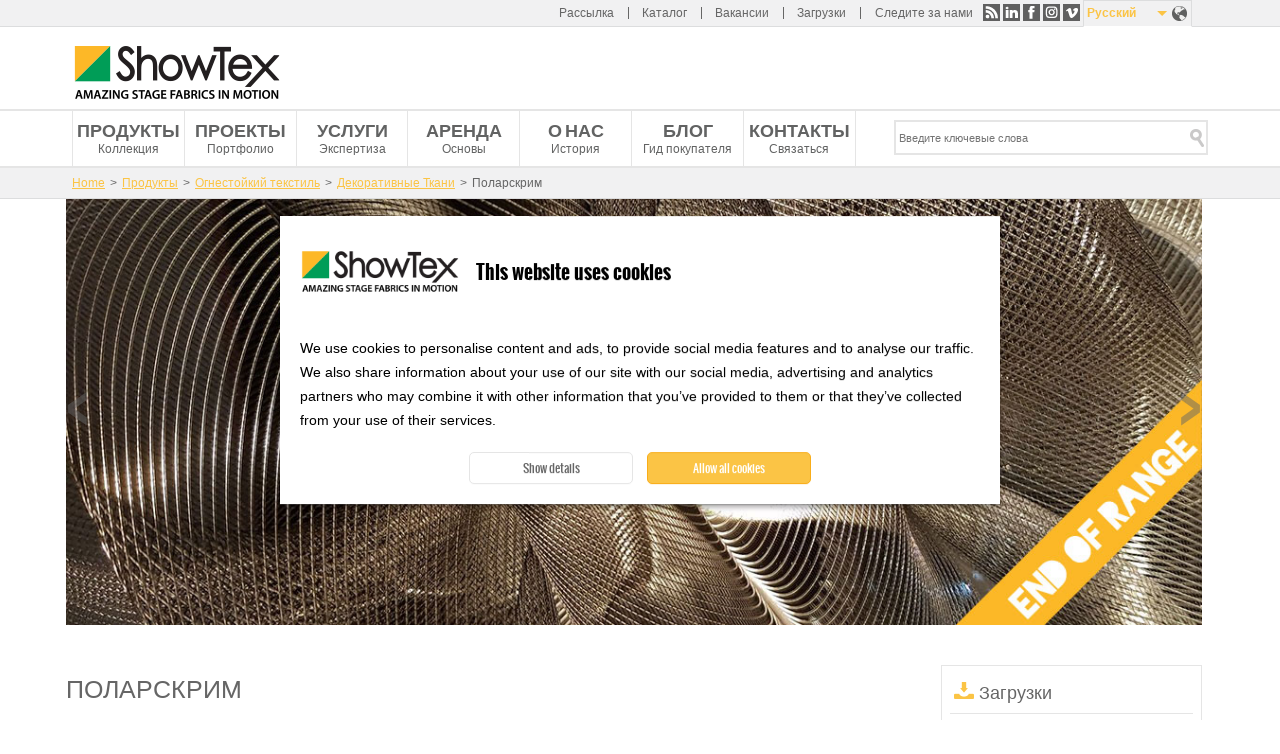

--- FILE ---
content_type: text/html; charset=utf-8
request_url: https://www.showtex.com/ru/produkty/ognestoykiy-tekstil/dekorativnye-tkani/polarskrim
body_size: 8270
content:
<!doctype html>
<!--[if IEMobile 7]><html class="ie iem7" lang="ru" dir="ltr"><![endif]-->
  <!--[if lte IE 6]><html class="ie lt-ie9 lt-ie8 lt-ie7" lang="ru" dir="ltr"><![endif]-->
  <!--[if (IE 7)&(!IEMobile)]><html class="ie lt-ie9 lt-ie8" lang="ru" dir="ltr"><![endif]-->
  <!--[if IE 8]><html class="ie lt-ie9" lang="ru" dir="ltr"><![endif]-->
  <!--[if (gte IE 9)|(gt IEMobile 7)]><html class="ie" lang="ru" dir="ltr"
  xmlns:og="http://ogp.me/ns#"
  xmlns:article="http://ogp.me/ns/article#"
  xmlns:book="http://ogp.me/ns/book#"
  xmlns:profile="http://ogp.me/ns/profile#"
  xmlns:video="http://ogp.me/ns/video#"
  xmlns:product="http://ogp.me/ns/product#"><![endif]-->
  <!--[if !IE]> --><html lang="ru" dir="ltr"
  xmlns:og="http://ogp.me/ns#"
  xmlns:article="http://ogp.me/ns/article#"
  xmlns:book="http://ogp.me/ns/book#"
  xmlns:profile="http://ogp.me/ns/profile#"
  xmlns:video="http://ogp.me/ns/video#"
  xmlns:product="http://ogp.me/ns/product#"><![endif]-->
  <head>
    <title>Поларскрим: декоративная рассеивающая ткань, создающая линейный эффект</title>
    <!--[if IE]><![endif]-->
<meta http-equiv="Content-Type" content="text/html; charset=utf-8" />
<link rel="shortcut icon" href="https://www.showtex.com/sites/all/themes/custom/wundertheme/favicon.ico?v=95e15bbf75270907f1b9dd1fd62ed438" type="image/vnd.microsoft.icon" />
<meta name="description" content="Откройте на нашем веб-сайте, как декоративная ткань Поларскрим реагирует на свет и начинает создавать поразительные трехмерные световые структуры. Просто добавьте светодиоды и пусть впечатляющий линейный эффект говорит сам за себя!" />
<meta name="abstract" content="Откройте на нашем веб-сайте, как декоративная ткань Поларскрим реагирует на свет и начинает создавать поразительные трехмерные световые структуры. Просто добавьте светодиоды и пусть впечатляющий линейный эффект говорит сам за себя!" />
<meta name="robots" content="follow, index, noodp" />
<meta name="generator" content="Drupal 7 (http://drupal.org)" />
<link rel="canonical" href="https://www.showtex.com/ru/produkty/ognestoykiy-tekstil/dekorativnye-tkani/polarskrim" />
<link rel="shortlink" href="https://www.showtex.com/ru/node/1179" />
<meta property="og:site_name" content="ShowTex" />
<meta property="og:type" content="article" />
<meta property="og:title" content="Поларскрим | ShowTex" />
<meta property="og:url" content="https://www.showtex.com/ru/produkty/ognestoykiy-tekstil/dekorativnye-tkani/polarskrim" />
<meta property="og:description" content="Будьте поражены тем, как эта декоративная ткань реагирует на свет!" />
<meta property="og:updated_time" content="2025-08-13T15:13:38+02:00" />
<meta property="og:image" content="https://www.showtex.com/sites/default/files/images/banners/3710-polarscrim-decorative-fabric-showtex-01-end_0.jpg" />
<meta property="og:image" content="https://www.showtex.com/sites/default/files/images/banners/polarscrim-decorative-fabric-showtex-02.jpg" />
<meta property="og:image" content="https://www.showtex.com/" />
<meta property="og:image:width" content="600" />
<meta property="og:image:height" content="600" />
<meta property="article:published_time" content="2018-05-04T14:25:36+02:00" />
<meta property="article:modified_time" content="2025-08-13T15:13:38+02:00" />
<meta name="msvalidate.01" content="A989E439A726965C4FD093C113D9C57B" />
<meta name="baidu-site-verification" content="code-6oMH7Ee4Wb" />
<meta name="yandex-verification" content="fdfeae212449dc15" />
            <link rel="Shortcut Icon" type="image/ico" href="/sites/all/themes/custom/wundertheme/favicon.ico?v=95e15bbf75270907f1b9dd1fd62ed438" />
        <meta name="format-detection" content="telephone=no">
    <meta name="MobileOptimized" content="width">
    <meta name="HandheldFriendly" content="true">
    <meta name="viewport" content="width=device-width, initial-scale=1">
    <!--[if IEMobile]>
        <meta http-equiv="cleartype" content="on" />
    <![endif]-->
    <meta http-equiv="X-UA-Compatible" content="IE=edge">
    <link rel="stylesheet" type="text/css" href="/sites/all/themes/custom/wundertheme/stylesheets/critical.css" />
    <link type="text/css" rel="stylesheet" href="https://www.showtex.com/sites/default/files/advagg_css/css__W8a-Zm7qZ4wITJlEKG2x1CrUoZO3xmsq807qC3Rubd0__fq1rbPqjkq_BCqnFdCcqZviwO2hJAa8cKchCXwMp3QQ__HBU6aa1sqoUNW6nV13WtSxPJ5jdvppdstr4RI16vbQs.css" media="all" />

<!--[if lt IE 9]>
<link type="text/css" rel="stylesheet" href="https://www.showtex.com/sites/default/files/advagg_css/css__nlisdj1TSMJeujUAAqIA9peFFuu6yeA87rfJC30_xQI__7duzlii3m487Mbas9DaoXzFjbp-9vvcLsxU4uZcGekk__HBU6aa1sqoUNW6nV13WtSxPJ5jdvppdstr4RI16vbQs.css" media="screen" />
<![endif]-->

<!--[if gt IE 8]><!-->
<link type="text/css" rel="stylesheet" href="https://www.showtex.com/sites/default/files/advagg_css/css__HZm7EUSr80dtSz1eWw_TqUj4hvaFlAEXB0PK2zrWMRU__U1hQItZ-ufzxvM8JvIGBfcozyOHe509qxpJUKImW3Fc__HBU6aa1sqoUNW6nV13WtSxPJ5jdvppdstr4RI16vbQs.css" media="screen" />
<!--<![endif]-->
<link type="text/css" rel="stylesheet" href="https://www.showtex.com/sites/default/files/advagg_css/css___5jSPLSY1AHt1iMWApKUHLzEsIK-wwf2qCsAX3rpiR8__Flo1o7J5n0AXHGDBp-SzOWffSGm-zRp8Hqn-OwSkX3w__HBU6aa1sqoUNW6nV13WtSxPJ5jdvppdstr4RI16vbQs.css" media="print" />
<style type="text/css" media="all">
/* <![CDATA[ */
.panels-flexible-new .panels-flexible-region{padding:0;}.panels-flexible-new .panels-flexible-region-inside{padding-right:0.5em;padding-left:0.5em;}.panels-flexible-new .panels-flexible-region-inside-first{padding-left:0;}.panels-flexible-new .panels-flexible-region-inside-last{padding-right:0;}.panels-flexible-new .panels-flexible-column{padding:0;}.panels-flexible-new .panels-flexible-column-inside{padding-right:0.5em;padding-left:0.5em;}.panels-flexible-new .panels-flexible-column-inside-first{padding-left:0;}.panels-flexible-new .panels-flexible-column-inside-last{padding-right:0;}.panels-flexible-new .panels-flexible-row{padding:0 0 0.5em 0;margin:0;}.panels-flexible-new .panels-flexible-row-last{padding-bottom:0;}.panels-flexible-column-new-main{float:left;width:99.0000%;}.panels-flexible-new-inside{padding-right:0px;}.panels-flexible-new{width:auto;}.panels-flexible-region-new-header{float:left;width:99.0000%;}.panels-flexible-row-new-1-inside{padding-right:0px;}.panels-flexible-region-new-center{float:left;width:99.0000%;}.panels-flexible-row-new-main-row-inside{padding-right:0px;}.panels-flexible-region-new-footer{float:left;width:99.0000%;}.panels-flexible-row-new-2-inside{padding-right:0px;}.panels-flexible-region-new-footer_2{float:left;width:99.0000%;}.panels-flexible-row-new-3-inside{padding-right:0px;}

/* ]]> */
</style>
    
    <!--[if lt IE 9]>
      <script src="https://html5shiv.googlecode.com/svn/trunk/html5.js"></script>
    <![endif]-->
    <script type="text/javascript" src="https://www.showtex.com/sites/default/files/advagg_js/js__lo3mlJK_Ysb4gZjRZiIZ95855K0_Mpg8poF5gbQ0X7k__gbzRflPym2HBTBMhMlEJRNQuWH9_pIDbekS8FXQsu8s__HBU6aa1sqoUNW6nV13WtSxPJ5jdvppdstr4RI16vbQs.js"></script>
<script type="text/javascript">
<!--//--><![CDATA[//><!--
jQuery.extend(Drupal.settings, {"basePath":"\/","pathPrefix":"ru\/","ajaxPageState":{"theme":"wundertheme","theme_token":"EhDRuzD9-N7LK4m8focu3lsrwCzCF6gdR2sWKTMV6UU","css":{"modules\/system\/system.base.css":1,"sites\/all\/modules\/contrib\/date\/date_api\/date.css":1,"sites\/all\/modules\/contrib\/extlink\/extlink.css":1,"sites\/all\/modules\/contrib\/views\/css\/views.css":1,"sites\/all\/modules\/contrib\/ckeditor\/css\/ckeditor.css":1,"modules\/locale\/locale.css":1,"sites\/all\/modules\/contrib\/search_api_autocomplete\/search_api_autocomplete.css":1,"sites\/all\/themes\/custom\/wundertheme\/stylesheets\/ie.css":1,"sites\/all\/themes\/custom\/wundertheme\/stylesheets\/style.css":1,"sites\/all\/themes\/custom\/wundertheme\/stylesheets\/print.css":1,"0":1},"js":{"sites\/all\/modules\/contrib\/spamspan\/spamspan.js":1,"sites\/all\/modules\/contrib\/extlink\/extlink.js":1,"public:\/\/languages\/ru_uGARoWf5cLqtYQPK2vlBQwY38hemG9aJBOkLsXP9WMk.js":1,"sites\/all\/modules\/contrib\/field_group\/field_group.js":1,"misc\/tableheader.js":1,"misc\/autocomplete.js":1,"sites\/all\/modules\/contrib\/search_api_autocomplete\/search_api_autocomplete.js":1,"sites\/all\/themes\/custom\/wundertheme\/js\/jquery-migrate-1.4.1.min.js":1,"sites\/all\/themes\/custom\/wundertheme\/js\/imagesLoaded.min.js":1,"sites\/all\/themes\/custom\/wundertheme\/js\/jquery.cycle.min.js":1,"sites\/all\/themes\/custom\/wundertheme\/js\/jquery.colorbox-min.js":1,"sites\/all\/themes\/custom\/wundertheme\/js\/scripts.js":1,"sites\/all\/modules\/patched\/addthis\/addthis.js":1,"public:\/\/google_tag\/language\/google_tag.ru.script.js":1,"misc\/jquery.js":1,"misc\/jquery.once.js":1,"misc\/drupal.js":1,"sites\/all\/themes\/custom\/wundertheme\/js\/modernizr.js":1}},"field_group":{"div":"full"},"facetapi":{"view_args":{"accessories:product_accessories_overlay":["1179","1179","1179","250"],"accessories:product_accessories_small":["1179","1179","250"],"projects:product_related_projects_pane":["1179","250"],"events:block_1":[]},"exposed_input":{"accessories:product_accessories_overlay":[],"accessories:product_accessories_small":[],"projects:product_related_projects_pane":[],"events:block_1":[]},"view_path":{"accessories:product_accessories_overlay":null,"accessories:product_accessories_small":null,"projects:product_related_projects_pane":"node\/250","events:block_1":null},"view_dom_id":{"accessories:product_accessories_overlay":"db7dc5668a08d1a24dbc6b4fdda189fb","accessories:product_accessories_small":"0aeed3276fe1283fe31310750d6585e1","projects:product_related_projects_pane":"a7ed0ee7a7f247fbf3becd7870c1810d","events:block_1":"53aff2c0fba563143c2519d712dc02e9"}},"extlink":{"extTarget":"_blank","extClass":0,"extLabel":"(link is external)","extImgClass":0,"extSubdomains":1,"extExclude":"","extInclude":"\\.pdf","extCssExclude":"","extCssExplicit":"","extAlert":0,"extAlertText":"This link will take you to an external web site.","mailtoClass":0,"mailtoLabel":"(link sends e-mail)"},"wundertheme":{"node_type":"product"},"urlIsAjaxTrusted":{"\/ru\/produkty\/ognestoykiy-tekstil\/dekorativnye-tkani\/polarskrim":true}});
//--><!]]>
</script>
  </head>
  <body class="html not-front not-logged-in no-sidebars page-node page-node- page-node-1179 node-type-product i18n-ru page-arg-produkty-ognestoykiy-tekstil-dekorativnye-tkani-polarskrim" >
    <a href="#main-content" class="element-invisible element-focusable">Skip to main content</a>
    <noscript><iframe src="https://www.googletagmanager.com/ns.html?id=GTM-WKN72DX" height="0" width="0" style="display:none;visibility:hidden"></iframe></noscript>    <div class="page">
  <header>

              <div class="preheader">
          <div class="container">
            
<div class="region region-preheader">
  

<nav  class="block block-menu ">

        
  <ul class="menu"><li class="first leaf"><a href="/ru/podpisatsya-na-nashu-novostnuyu-rassylku" title="">Рассылка</a></li>
<li class="leaf"><a href="https://explore.showtex.com/ru/catalogue-curtain-call-request" title="">Каталог</a></li>
<li class="leaf"><a href="/ru/prisoedinyaytes-k-nashey-mezhdunarodnoy-komande" title="">Вакансии</a></li>
<li class="last leaf"><a href="https://explore.showtex.com/en/downloads-overview" title="">Загрузки</a></li>
</ul></nav>


<div  class="block block-wkbe-custom">
  
          <p>Следите за нами <a class="share-rss" title="RSS" href="/ru/rss">RSS</a> <a class="share-linkedin" title="LinkedIn" href="http://be.linkedin.com/company/showtex">LinkedIn</a> <a class="share-facebook" title="Facebook" href="https://www.facebook.com/showtex">Facebook</a> <a class="share-instagram" title="Instagram" href="http://instagram.com/showtexinmotion/">Instagram</a> <a class="share-vimeo" title="Vimeo" href="https://vimeo.com/showtexworldwide">Vimeo</a></p></div>

<div  class="block block-locale">
  
          <ul class="language-switcher-locale-url"><li class="en first"><a href="/en/products/flame-retardant-textiles/display-decorative-fabrics/polarscrim" class="language-link" xml:lang="en" lang="en">English</a></li>
<li class="fr"><a href="/fr/produits/tissus-ignifuges/tissus-de-decoration/polarscrim" class="language-link" xml:lang="fr" lang="fr">Français</a></li>
<li class="nl"><a href="/nl/producten/vlamwerend-textiel/beurs-decoratietextiel/polarscrim" class="language-link" xml:lang="nl" lang="nl">Nederlands</a></li>
<li class="de"><a href="/de/produkte/flammhemmende-stoffe/messe-dekorationsstoffe/polarscrim" class="language-link" xml:lang="de" lang="de">Deutsch</a></li>
<li class="sv"><a href="/sv/produkter/flamskyddade-textilier/display-dekoration/polarscrim" class="language-link" xml:lang="sv" lang="sv">Svenska</a></li>
<li class="es"><a href="/es/productos/telas-ignifugas/telas-visuales-decorativas/polarscrim" class="language-link" xml:lang="es" lang="es">Español</a></li>
<li class="ru active"><a href="/ru/produkty/ognestoykiy-tekstil/dekorativnye-tkani/polarskrim" class="language-link active" xml:lang="ru" lang="ru">Русский</a></li>
<li class="zh-hans"><a href="/zh-hans/chanpin/zu-ran-mu-bu/zhan-lan-ji-zhuang-shi-bu-liao/ji-guang-sha" class="language-link" xml:lang="zh-hans" lang="zh-hans">简体中文</a></li>
<li class="ar last"><a href="/ar/node/1179" class="language-link" xml:lang="ar" lang="ar">العربية</a></li>
</ul></div></div>


          </div>
        </div>
      
    <div class="container">
              <figure class="logo">
        <a href="/ru" title="Home" rel="home">
          <img src="https://www.showtex.com/sites/all/themes/custom/wundertheme/logo.png" alt="Home" />
        </a>
        </figure>
      
              <div class="site-name-slogan element-invisible">
                                    <p class="site-name"><a href="/ru" title="Home" rel="home">ShowTex</a></p>
                                            <p class="slogan">Amazing Stage Fabrics in Motion</p>
                  </div>
      
      
    </div>
  </header>

      <nav class="primary_navigation">
      <div class="container">
        
<div class="region region-primary-navigation">
  

<div  class="block block-system block-menu">
  
          <ul class="menu"><li class="first leaf active-trail"><a href="/ru/produkty" title="Коллекция" class="active-trail">Продукты</a></li>
<li class="leaf"><a href="/ru/nedavnie-sobytiya" title="Портфолио">Проекты</a></li>
<li class="leaf"><a href="/ru/uslugi-showtex" title="Экспертиза">Услуги</a></li>
<li class="leaf"><a href="http://www.showtexrental.com/" title="Основы">Аренда</a></li>
<li class="leaf"><a href="/ru/istoriya-kompanii-showtex" title="История">О нас</a></li>
<li class="leaf"><a href="/ru/blog" title="Гид покупателя">Блог</a></li>
<li class="last leaf"><a href="/ru/svyazhites-s-nami" title="Связаться">Контакты</a></li>
</ul></div>

<div  class="block block-taxonomy-menu-block">
  
          <ul><li class="first"><a href="/ru/produkty">Все продукты</a></li><li class="active-trail"><a href="/ru/produkty/ognestoykiy-tekstil">Огнестойкий текстиль</a></li><li><a href="/ru/produkty/napechatannye-okrashennye-vyrezannye-lazerom">Напечатанные, Окрашенные, Вырезанные лазером</a></li><li><a href="/ru/produkty/steklo-zerkalo-folga-naduvnye-konstrukcii">Стекло, Зеркало, Фольга &amp; Надувные конструкции</a></li><li><a href="/ru/produkty/proekcionnye-ekrany">Проекционные экраны</a></li><li><a href="/ru/produkty/svetodiodnye-shou-shtory">Светодиодные ШОУ Шторы</a></li><li><a href="/ru/produkty/tancevalnye-kovry-i-poly">Танцевальные Ковры И Полы</a></li><li class="last"><a href="/ru/produkty/mehanizmy">Механизмы </a></li></ul></div>

<div  class="block block-taxonomy-menu-block">
  
          <ul><li class="first"><a href="/ru/nedavnie-sobytiya/ispolnitelskoe-iskusstvo">Исполнительское искусство</a></li><li><a href="/ru/nedavnie-sobytiya/teatry">Театры</a></li><li><a href="/ru/nedavnie-sobytiya/koncertnye-i-tury">Концертные и  туры </a></li><li><a href="/ru/nedavnie-sobytiya/torgovye-vystavki">Торговые выставки</a></li><li><a href="/ru/nedavnie-sobytiya/korporativnye-meropriyatiya">Корпоративные мероприятия</a></li><li><a href="/ru/nedavnie-sobytiya/dizayn-interera-i-dekoracii-dlya-udobstva">Дизайн интерьера и декорации для удобства</a></li><li><a href="/ru/nedavnie-sobytiya/telestudii">Телестудии</a></li><li><a href="/ru/nedavnie-sobytiya/shou-mod">Шоу мод</a></li><li><a href="/ru/nedavnie-sobytiya/parki-razvlecheniy-i-muzei">Парки развлечений и музеи</a></li><li class="last"><a href="/ru/nedavnie-sobytiya/specialnye-effekty">Специальные эффекты</a></li></ul></div>

<div  class="block block-search-api-page">
  
          <form action="/ru/produkty/ognestoykiy-tekstil/dekorativnye-tkani/polarskrim" method="post" id="search-api-page-search-form-showtex-search" accept-charset="UTF-8"><div><div class="form-item form-type-textfield form-item-keys-3">
  <label class="element-invisible" for="edit-keys-3">Введите ключевые слова </label>
 <input placeholder="Введите ключевые слова" class="auto_submit form-text form-autocomplete" data-min-autocomplete-length="2" type="text" id="edit-keys-3" name="keys_3" value="" size="15" maxlength="128" /><input type="hidden" id="edit-keys-3-autocomplete" value="https://www.showtex.com/index.php?q=ru/search_api_autocomplete/search_api_page_showtex_search/-" disabled="disabled" class="autocomplete" />
</div>
<input type="hidden" name="id" value="3" />
<input class="button  form-submit" type="submit" id="edit-submit-3" name="op" value="Search" /><input type="hidden" name="form_build_id" value="form-l7ixmnvaD9M2XjsYLMhRHRTmDiKp9GGFr6OtJ6ckEx8" />
<input type="hidden" name="form_id" value="search_api_page_search_form_showtex_search" />
</div></form></div></div>


      </div>
    </nav>
  
    <div class="main">

      
                <div class="breadcrumbs">
            <div class="container">
              <div class="breadcrumb"><a href="/ru">Home</a><span class="separator">&#62;</span><a href="/ru/produkty" title="Коллекция">Продукты</a><span class="separator">&#62;</span><a href="/ru/produkty/ognestoykiy-tekstil">Огнестойкий текстиль</a><span class="separator">&#62;</span><a href="/ru/produkty/ognestoykiy-tekstil/dekorativnye-tkani">Декоративные Ткани</a><span class="separator">&#62;</span>Поларскрим</div>            </div>
          </div>
      
      
      
      
            
<div class="region region-content">
  

<div  class="block block-system">
  
          <div class="panel-flexible panels-flexible-new clearfix" >
<div class="panel-flexible-inside panels-flexible-new-inside">
<div class="panels-flexible-row panels-flexible-row-new-1 panels-flexible-row-first clearfix ">
  <div class="inside panels-flexible-row-inside panels-flexible-row-new-1-inside panels-flexible-row-inside-first clearfix">
<div class="panels-flexible-region panels-flexible-region-new-header panels-flexible-region-first panels-flexible-region-last panels-flexible-region-header">
  <div class="inside panels-flexible-region-inside panels-flexible-region-new-header-inside panels-flexible-region-inside-first panels-flexible-region-inside-last">
<div class="panel-pane pane-entity-field pane-node-field-image"  >
  
      
  
  <div class="pane-content">
    <div class="field field-name-field-image field-type-image field-label-hidden"><div class="field-items"><div class="field-item even"><img src="https://www.showtex.com/sites/default/files/styles/huge/public/images/banners/3710-polarscrim-decorative-fabric-showtex-01-end_0.jpg?itok=3NpcC3Ij" width="1200" height="450" alt="PolarScrim - decorative fabric" /></div><div class="field-item odd"><img src="https://www.showtex.com/sites/default/files/styles/huge/public/images/banners/polarscrim-decorative-fabric-showtex-02.jpg?itok=Xipt5-YE" width="1200" height="450" alt="PolarScrim - decorative fabric" title="PolarScrim at the ShowTex stand during Prolight + Sound 2018" /></div></div></div>  </div>

  
  </div>
  </div>
</div>
  </div>
</div>
<div class="panels-flexible-row panels-flexible-row-new-main-row clearfix">
  <div class="inside panels-flexible-row-inside panels-flexible-row-new-main-row-inside clearfix">
<div class="panels-flexible-region panels-flexible-region-new-center panels-flexible-region-first panels-flexible-region-last panels-flexible-region-center">
  <div class="inside panels-flexible-region-inside panels-flexible-region-new-center-inside panels-flexible-region-inside-first panels-flexible-region-inside-last">
<div class="panel-pane pane-node-content"  >
  
      
  
  <div class="pane-content">
    <div  class="ds-1col node node-product view-mode-full clearfix">

  
  <div class="group-main field-group-div"><h1>Поларскрим</h1><div class="field field-name-body field-type-text-with-summary field-label-hidden"><div class="field-items"><div class="field-item even"><p>Гибкая Поларскрим предлагает бесконечные творческие возможности как для оформления, так и для развлекательных целей.</p>
<p>Будьте поражены тем, как эта декоративная рассеивающая ткань реагирует на свет и начинает создавать поразительные световые 3D структуры. Просто добавьте светодиоды и пусть впечатляющий линейный эффект говорит сам за себя!</p>
<p>Поларскрим не только огнестойкая, она также устойчива к влаге и ультрафиолетовому излучению и поэтому может использоваться как для применения внутри помещений, так и для на улице.</p>
<p><strong>Идеально подходит для: </strong>световых 3D скульптур / конструкций / декораций, крупномасштабных элементов освещения на стенах, потолках и фасадах.</p>
<p> </p>
</div></div></div><div class="field field-name-field-product-parameter field-type-tablefield field-label-hidden"><div class="field-items"><div class="field-item even"><div id="tablefield-wrapper-0" class="tablefield-wrapper"><table id="tablefield-0" class="tablefield sticky-enabled">
 <thead><tr><th class="row_0 col_0" scope="col">Артикул</th><th class="row_0 col_1" scope="col">ширина</th><th class="row_0 col_2" scope="col">Масса</th><th class="row_0 col_3" scope="col">толщина</th> </tr></thead>
<tbody>
 <tr class="odd"><td class="row_1 col_0"><p>3710 0200 0750</p>
</td><td class="row_1 col_1"><p>200 cm</p>
</td><td class="row_1 col_2"><p>89 g/m2</p>
</td><td class="row_1 col_3"><p>0.57 mm</p>
</td> </tr>
</tbody>
</table>
</div></div></div></div><div class="field field-name-field-product-composition field-type-text field-label-inline clearfix"><div class="field-label">Cостав:&nbsp;</div><div class="field-items"><div class="field-item even">100% PET</div></div></div><div class="field field-name-field-product-frs field-type-text field-label-inline clearfix"><div class="field-label">Огнестойкость:&nbsp;</div><div class="field-items"><div class="field-item even">DIN-B1</div></div></div></div><div class="group-tabs field-group-div"><div class="group-downloads field-group-div"><h3><span>Загрузки</span></h3><div class="field field-name-field-attachment field-type-file field-label-hidden"><div class="field-items"><div class="field-item even"><span class="file"><img class="file-icon" alt="PDF icon" title="application/pdf" src="/modules/file/icons/application-pdf.png" /> <a href="https://www.showtex.com/sites/default/files/attachments/3710-polarscrim-tds-showtex_0.pdf" type="application/pdf; length=262621" title="3710-polarscrim-tds-showtex.pdf">Technical Data Sheet</a></span></div></div></div></div><div class="group-useful-links field-group-div"><h3><span>Интересные ссылки</span></h3><div class="field field-name-field-link field-type-link-field field-label-hidden"><div class="field-items"><div class="field-item even"><a href="https://www.showtex.com/ru/taxonomy/term/10" target="_blank">Display & Decorative Fabrics</a></div></div></div></div><div class="group-contact field-group-div"><div class="field field-name-custom-pane field-type-ds field-label-hidden"><div class="field-items"><div class="field-item even"><p><a href="https://www.showtex.com/ru/svyazhites-s-nami">Свяжитесь с нами</a></p>
</div></div></div></div></div></div>

  </div>

  
  </div>
  </div>
</div>
  </div>
</div>
<div class="panels-flexible-row panels-flexible-row-new-2 clearfix ">
  <div class="inside panels-flexible-row-inside panels-flexible-row-new-2-inside clearfix">
<div class="panels-flexible-region panels-flexible-region-new-footer panels-flexible-region-first panels-flexible-region-last panels-flexible-region-footer">
  <div class="inside panels-flexible-region-inside panels-flexible-region-new-footer-inside panels-flexible-region-inside-first panels-flexible-region-inside-last">
  </div>
</div>
  </div>
</div>
<div class="panels-flexible-row panels-flexible-row-new-3 panels-flexible-row-last clearfix ">
  <div class="inside panels-flexible-row-inside panels-flexible-row-new-3-inside panels-flexible-row-inside-last clearfix">
<div class="panels-flexible-region panels-flexible-region-new-footer_2 panels-flexible-region-first panels-flexible-region-last panels-flexible-region-footer-2">
  <div class="inside panels-flexible-region-inside panels-flexible-region-new-footer_2-inside panels-flexible-region-inside-first panels-flexible-region-inside-last">
  </div>
</div>
  </div>
</div>
</div>
</div>
</div></div>


    </div><!--/main-->

      <div class="pre-footer">
      
<div class="region region-prefooter">
  

<div  class="block block-nodeblock">
  
            <h4>О нас</h4>
        <div id="node-46" class="node node-action-call node-teaser clearfix">

        
  
  <div class="content">
              <div class="field-name-title-field">
        <h4>О нас</h4>
      </div>
        <div class="field field-name-body field-type-text-with-summary field-label-hidden"><div class="field-items"><div class="field-item even"><p>ShowTex - это мировой лидер в изобретении, изготовлении, продаже и установке наиболее инновационных огнеупорных материалов для штор, карнизов и систем контроля движения для достижения креативной концепции события и профессионализма в сфере развлечения.</p>
</div></div></div>  </div>

  
  
</div>
</div>

<nav  class="block block-menu ">

            <h4>Свяжитесь с нами </h4>
      
  <ul class="menu"><li class="first leaf"><a href="/ru/svyazhites-s-nami" title="">Контактируйте ShowTex</a></li>
<li class="last leaf"><a href="/ru/kontakty/belgiya" title="">Наши офисе по всему миру</a></li>
</ul></nav>


<nav  class="block block-menu ">

            <h4>Следите за обновлениями</h4>
      
  <ul class="menu"><li class="first leaf"><a href="https://explore.showtex.com/ru/catalogue-curtain-call-request" title="">Каталог</a></li>
<li class="last leaf"><a href="/ru/podpisatsya-na-nashu-novostnuyu-rassylku" title="">Подписаться на рассылку </a></li>
</ul></nav>


<div  class="block block-wkbe-custom">
  
          <p><a class="share-rss" title="RSS" href="/ru/rss">RSS</a> <a class="share-linkedin" title="LinkedIn" href="http://be.linkedin.com/company/showtex">LinkedIn</a> <a class="share-facebook" title="Facebook" href="https://www.facebook.com/showtex">Facebook</a> <a class="share-instagram" title="Instagram" href="http://instagram.com/showtexinmotion/">Instagram</a> <a class="share-vimeo" title="Vimeo" href="https://vimeo.com/showtexworldwide">Vimeo</a></p></div></div>


    </div>
  
      <footer>
      <div class="container">
        
<div class="region region-footer">
  

<div  class="block block-showtex-main">
  
          Copyright &copy; 2026 ShowTex nv</div>

<nav  class="block block-menu ">

        
  <ul class="menu"><li class="first leaf"><a href="/ru/politika-konfidencialnosti" title="">Конфиденциальность</a></li>
<li class="leaf"><a href="/ru/politika-cookies-showtex" title="">Cookie Policy</a></li>
<li class="leaf"><a href="/ru/disclaimer" title="">Disclaimer</a></li>
<li class="last leaf"><a href="/ru/garantiynye-byazatelstva" title="">Гарантийные бязательства</a></li>
</ul></nav>
</div>


      </div>
    </footer>
  </div>
    <script type="text/javascript" src="https://www.showtex.com/sites/default/files/advagg_js/js__FZ9UjNwsVTto0z4thHzKQkqFeJZo6OabsogI3jArl7U__SbnUtTsgEbnHJVxYosDOeCV5TrkYsD-JmqWVj24rwdY__HBU6aa1sqoUNW6nV13WtSxPJ5jdvppdstr4RI16vbQs.js"></script>
  </body>
</html>
